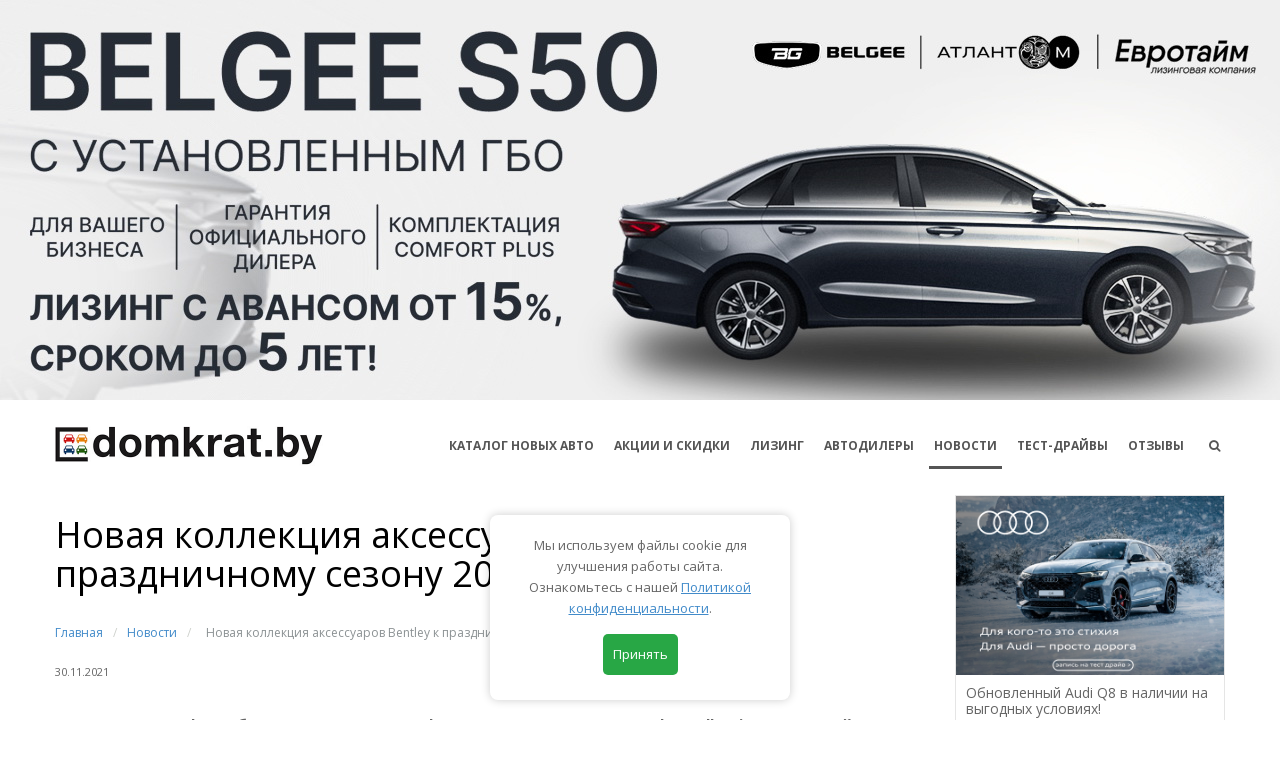

--- FILE ---
content_type: text/html; charset=UTF-8
request_url: https://www.domkrat.by/news/novaya-kollektsiya-aksessuarov-bentley-k-prazdnichnomu-sezonu-2022/
body_size: 13265
content:
<!DOCTYPE html>
<html lang="en">

<head>
    <meta http-equiv="Content-Type" content="text/html; charset=UTF-8" />
<link href="/bitrix/cache/css/s1/redesign/kernel_main/kernel_main.css?159329289046933" type="text/css"  rel="stylesheet" />
<script type="text/javascript">if(!window.BX)window.BX={message:function(mess){if(typeof mess=='object') for(var i in mess) BX.message[i]=mess[i]; return true;}};</script>
<script type="text/javascript">(window.BX||top.BX).message({'JS_CORE_LOADING':'Загрузка...','JS_CORE_NO_DATA':'- Нет данных -','JS_CORE_WINDOW_CLOSE':'Закрыть','JS_CORE_WINDOW_EXPAND':'Развернуть','JS_CORE_WINDOW_NARROW':'Свернуть в окно','JS_CORE_WINDOW_SAVE':'Сохранить','JS_CORE_WINDOW_CANCEL':'Отменить','JS_CORE_H':'ч','JS_CORE_M':'м','JS_CORE_S':'с','JSADM_AI_HIDE_EXTRA':'Скрыть лишние','JSADM_AI_ALL_NOTIF':'Показать все','JSADM_AUTH_REQ':'Требуется авторизация!','JS_CORE_WINDOW_AUTH':'Войти','JS_CORE_IMAGE_FULL':'Полный размер'});</script>
<script type="text/javascript">(window.BX||top.BX).message({'LANGUAGE_ID':'ru','FORMAT_DATE':'DD.MM.YYYY','FORMAT_DATETIME':'DD.MM.YYYY HH:MI:SS','COOKIE_PREFIX':'BITRIX_SM','SERVER_TZ_OFFSET':'10800','SITE_ID':'s1','USER_ID':'','SERVER_TIME':'1768871942','USER_TZ_OFFSET':'0','USER_TZ_AUTO':'Y','bitrix_sessid':'4d0bea17a131138e9fbdbca089bebac8'});</script>


<script type="text/javascript" src="/bitrix/cache/js/s1/redesign/kernel_main/kernel_main.js?1593319379427368"></script>
<script type="text/javascript">BX.setJSList(['/bitrix/js/main/core/core.js?142713859997612','/bitrix/js/main/core/core_ajax.js?142713859935278','/bitrix/js/main/json/json2.min.js?14271386013467','/bitrix/js/main/core/core_ls.js?142713860010330','/bitrix/js/main/session.js?14271386013170','/bitrix/js/main/core/core_window.js?142713860096525','/bitrix/js/main/utils.js?142713860130972','/bitrix/js/main/core/core_fx.js?142713860016537','/bitrix/js/main/rating_like.js?14271386019814','/bitrix/js/main/core/core_popup.js?142713860039406','/bitrix/js/main/core/core_date.js?142713860053207','/bitrix/js/main/core/core_autosave.js?14271385998963','/bitrix/js/main/core/core_timer.js?14271386006494','/bitrix/js/main/dd.js?142713860114243']); </script>
<script type="text/javascript">BX.setCSSList(['/bitrix/js/main/core/css/core.css?14271386005336','/bitrix/js/main/core/css/core_popup.css?142713860028664','/bitrix/js/main/core/css/core_date.css?142713860010189']); </script>


<script type="text/javascript">
bxSession.Expand(1440, '4d0bea17a131138e9fbdbca089bebac8', false, '28ad3450fa7cc147ad6cb56746055900');
</script>
<script type="text/javascript">var _ba = _ba || []; _ba.push(["aid", "63cb8475726496aa8e9fd59f9eeeb271"]); _ba.push(["host", "www.domkrat.by"]); (function() {var ba = document.createElement("script"); ba.type = "text/javascript"; ba.async = true;ba.src = (document.location.protocol == "https:" ? "https://" : "http://") + "bitrix.info/ba.js";var s = document.getElementsByTagName("script")[0];s.parentNode.insertBefore(ba, s);})();</script>


    <title>Новая коллекция аксессуаров Bentley к праздничному сезону 2022</title>
    <meta charset="utf-8">
    <meta http-equiv="X-UA-Compatible" content="IE=edge">
    <meta name='viewport' content='width=device-width,initial-scale=1'/>
    <meta content='true' name='HandheldFriendly'/>
    <meta content='width' name='MobileOptimized'/>
    <meta content='yes' name='apple-mobile-web-app-capable'/>
    <meta name="google-site-verification" content="EV_CEe7wd-BOufE6hJSc3BMJX2LE4Xy7BBQuhPUYvzk" />
    <meta name="yandex-verification" content="63cd46c1a4d36891" />

            <meta property="og:url" content="https://domkrat.by/news/novaya-kollektsiya-aksessuarov-bentley-k-prazdnichnomu-sezonu-2022/" />
        <meta property="og:type" content="article" />
        <meta property="og:title" content="Новая коллекция аксессуаров Bentley к праздничному сезону 2022" />
        <meta property="og:description" content="В шоурумах Bentley - обновленная коллекция фирменных аксессуаров Bentley Collection, в которой представлены бестселлеры и новинки, которые станут идеальным подарком к наступающим новогодним праздникам. Стильная одежда, кожаные дорожные сумки, предметы для дома, аксессуары для гольфа, игрушки для детей и эксклюзивные модели автомобилей для коллекционеров - ни один поклонник Bentley не останется равнодушным!" />
        <meta property="og:image" content="https://domkrat.by/upload/resize_cache/iblock/f3e/1200_627_2/bentley_collection_ny_2022_01.jpg" />
    
    <link rel="icon" href="/local/templates/redesign/images/favicons/favicon.ico">
    <link rel="icon" href="/local/templates/redesign/images/favicons/favicon-32x32.png" sizes="32x32">
    <link rel="icon" href="/local/templates/redesign/images/favicons/favicon-57.png" sizes="57x57">
    <link rel="icon" href="/local/templates/redesign/images/favicons/favicon-76.png" sizes="76x76">
    <link rel="icon" href="/local/templates/redesign/images/favicons/favicon-96.png" sizes="96x96">
    <link rel="icon" href="/local/templates/redesign/images/favicons/favicon-128.png" sizes="128x128">
    <link rel="icon" href="/local/templates/redesign/images/favicons/favicon-192.png" sizes="192x192">
    <link rel="icon" href="/local/templates/redesign/images/favicons/favicon-228.png" sizes="228x228">
    <link rel="shortcut icon" href="/local/templates/redesign/android-chrome-192x192.png" sizes="192x192">
    <link rel="shortcut icon" href="/local/templates/redesign/android-chrome-256x256.png" sizes="256x256">
    <link rel="apple-touch-icon" href="/local/templates/redesign/images/favicons/apple-touch-icon.png"
          sizes="180x180">
    <meta name="msapplication-TileColor" content="#FFFFFF">
    <meta name="msapplication-TileImage" content="/local/templates/redesign/images/favicons/mstile-150x150.png">
    <link rel="icon" sizes="any" mask href="/local/templates/redesign/images/favicons/safari-pinned-tab.svg">
    <meta name="theme-color" content="#FFFFFF">

    <link href="/local/templates/redesign/css/jquery-ui.css" rel="stylesheet">
    <link href="/local/templates/redesign/css/bootstrap.css" rel="stylesheet">
    <link href="/local/templates/redesign/css/font-awesome.css" rel="stylesheet">
    <link href="/local/templates/redesign/css/elegant-icons.css" rel="stylesheet">
    <link href="/local/templates/redesign/css/superslides.css" rel="stylesheet">
    <link href="/local/templates/redesign/css/animate.css" rel="stylesheet">
    <link href="/local/templates/redesign/css/select2.css" rel="stylesheet">
        <link href="/local/templates/redesign/css/style.css?v=16.02" rel="stylesheet">
    <link href="/local/templates/redesign/css/comparison.css?v=5.1" rel="stylesheet">



    <!-- HTML5 Shim and Respond.js IE8 support of HTML5 elements and media queries -->
    <!-- WARNING: Respond.js doesn't work if you view the page via file:// -->
    <!--[if lt IE 9]>
    <script src="https://oss.maxcdn.com/html5shiv/3.7.2/html5shiv.min.js"></script>
    <script src="https://oss.maxcdn.com/respond/1.4.2/respond.min.js"></script>
    <![endif]-->
</head>
<body class="front" data-spy="scroll" data-target="#top1" data-offset="96">
<div id="main">

    <div class="index-header-banner">
    <div class="desktop">
        <a rel="nofollow"  href="/bitrix/rk2021.php?id=106&amp;event1=banner&amp;event2=click&amp;event3=1+%2F+%5B106%5D+%5BTOP%5D+Eurotime_BG&amp;goto=https%3A%2F%2Feurotime.by%2Fnovosti-i-obzory%2Fbelgee-s50-s-gbo-vsego-za-57-040-byn-lizing-ot-15-do-5-let%2F%3Futm_source%3Ddomkrat%26utm_medium%3Dbanner%26utm_campaign%3Dbelgee%26utm_content%3Dlink" target="_blank" ><img src="/upload/rk/6c1/eurotime_1225_d.jpg" alt=""></a>    </div>
    <div class="mobile">
        <a rel="nofollow"  href="/bitrix/rk2021.php?id=106&amp;event1=banner&amp;event2=click&amp;event3=1+%2F+%5B106%5D+%5BTOP%5D+Eurotime_BG&amp;goto=https%3A%2F%2Feurotime.by%2Fnovosti-i-obzory%2Fbelgee-s50-s-gbo-vsego-za-57-040-byn-lizing-ot-15-do-5-let%2F%3Futm_source%3Ddomkrat%26utm_medium%3Dbanner%26utm_campaign%3Dbelgee%26utm_content%3Dlink" target="_blank" ><img src="/img/right_blocks/eurotime_1225_m.jpg"></a>    </div>
</div>


    <div id="top1">
        <div class="top2_wrapper" id="top2">
            <div class="container">
                <div class="top2 clearfix">
                    <header>
                        <div class="logo_wrapper">
                            <a href="/" class="logo scroll-to">
                                <img src="/local/templates/redesign/images/logo.jpg" alt=""
                                     class="img-responsive">
                            </a>
                        </div>
                    </header>
                    <div class="navbar navbar_ navbar-default">
                        <button type="button" class="navbar-toggle collapsed" data-toggle="collapse"
                                data-target=".navbar-collapse">
                            <span class="sr-only">Toggle navigation</span>
                            <span class="icon-bar"></span>
                            <span class="icon-bar"></span>
                            <span class="icon-bar"></span>
                        </button>
                        
<div class="navbar-collapse navbar-collapse_ collapse">
    <ul class="nav navbar-nav sf-menu clearfix">

                    <li>
            <a href="/cars/" class=" ">
                КАТАЛОГ НОВЫХ АВТО            </a>
        </li>
                    <li>
            <a href="/actions/" class=" sale">
                АКЦИИ И СКИДКИ            </a>
        </li>
                    <li>
            <a href="/leasing/" class=" ">
                Лизинг            </a>
        </li>
                    <li>
            <a href="/dealers/" class=" ">
                Автодилеры            </a>
        </li>
                    <li>
            <a href="/news/" class="active ">
                Новости            </a>
        </li>
                    <li>
            <a href="/testdrives/" class=" ">
                Тест-драйвы            </a>
        </li>
                    <li>
            <a href="/feedback/" class=" ">
                Отзывы            </a>
        </li>
            <li class="search"><a href="#"><i class="fa fa-search" aria-hidden="true"></i> <span>поиск</span></a>
    </ul>
</div>
                    </div>
                </div>
            </div>
        </div>
    </div>

        <div id="intro" class="index-page">
        <div class="container">

            <div class="row">
                <div class="col-sm-12 col-md-9">
                                            <div class="title1 custom-title custom-title-left">
                            <h1>Новая коллекция аксессуаров Bentley к праздничному сезону 2022</h1>
                            <!--breadcrumbs-->
<style>
/*breadcrumbs*/
.breadcrumbs {margin: 20px 0 0 0;}
.breadcrumbs a {
  display: inline-block;
  text-decoration: none;
  font-size: 12px;
  color: #428bca !important;
}
.breadcrumbs span {font-size: 12px;color: #8c9294; padding-left: 5px; padding-right: 5px;}
.breadcrumbs span.separator {color: #ced1cc;margin: 0 5px;}
</style>
                            <div class="breadcrumbs"><a href="/" title="Главная">Главная</a><span class="separator">/</span><a href="/news/" title="Новости">Новости</a><span class="separator">/</span><span class="last">Новая коллекция аксессуаров Bentley к праздничному сезону 2022</span></div>
                        </div>
                        
<div id="comp_2748237257bcbb617d89edf9c0d406c2"><div class="meta-container">
    <div class="meta-info">
        <small>30.11.2021</small>
                    </div>

    <!-- <div class="meta-info">
      <small><a href="#">Skoda</a> / <a href="#">Karoq</a> / <a href="#">ФелОкт-сервис</a></small>
    </div> -->
</div>

<div class="text-container text-container-news-page">

    <p>
 <b>В шоурумах Bentley - обновленная коллекция фирменных аксессуаров Bentley Collection, в которой представлены бестселлеры и новинки, которые станут идеальным подарком к наступающим новогодним праздникам. Стильная одежда, кожаные дорожные сумки, предметы для дома, аксессуары для гольфа, игрушки для детей и эксклюзивные модели автомобилей для коллекционеров - ни один поклонник Bentley не останется равнодушным!</b>
</p>
<p>
 <img src="/img/2021/bentley/Bentley_Collection_NY_2022_01.jpg">
</p>
<p>
	 Новый плюшевый медведь, выпущенный ограниченным тиражом, – новинка в коллекции Bentley Heritage, появившаяся к праздничному сезону. Этот медведь, образ которого навеян сэром Тимом Биркином, одним из первых гонщиков Bentley Boys, одет в куртку из флиса, замшевый шлем и очки. Он сможет создать атмосферу уюта в детской, а также выступить в роли увлеченного гонщика и стать надежным товарищем в любом захватывающем путешествии. Игрушка выпущена ограниченным тиражом – с красным шарфом, красной вышитой литерой «B» на лапе и красной нашивкой на рукаве. Она идеально подходит для коллекционеров плюшевых игрушек Bentley и поставляется с мешком для защиты от пыли, дополненным хлопковым шнурком.&nbsp;Инерционный игрушечный автомобиль Continental GT3, идеально подходящий для юных поклонников автогонок, представляет собой модель в масштабе 1:38, предназначенную для детей и способную приводить в восторг подростков и взрослых. Если потянуть автомобиль назад по полу и отпустить, он будет двигаться вперед, приводимый в действие колесами встроенного механизма. Эта модель с литым кузовом, открывающимися дверями, тщательно проработанными внешними деталями и спортивной ливреей не оставит никого равнодушным. Подходит для детей старше 3 лет.
</p>
<p>
 <img src="/img/2021/bentley/Bentley_Collection_NY_2022_03.jpg">
</p>
<p>
	 Тщательно продуманный и обеспечивающий комфорт и безопасность стильный беговел Bentley для малышей с легкой рамой из магниевого сплава напоминает о модели Bentley Continental GT с ее аэродинамическими формами. При заказе можно выбрать цвет беговела: синий Sequin Blue, белый Glacier White, черный Onyx или красный Dragon Red, которые точно соответствуют цветам, используемым для кузовов автомобилей Bentley. Он подойдет для детей от 3 лет и станет прекрасным решением для тех, кто пока не умеет крутить педали, но все же стремится к приключениям на свежем воздухе!
</p>
<p>
 <img src="/img/2021/bentley/Bentley_Collection_NY_2022_10.jpg">
</p>
<p>
	 Трехколесный велосипед 6-в-1 – подарок не только для детей, но и для их родителей! Он позволяет развивать самостоятельность малыша: используя шесть регулируемых режимов, можно модифицировать транспортное средство, превращая его из коляски в трехколесный велосипед. Стильный дизайн велосипеда, предназначенного для детей старше 12 месяцев, сочетается с множеством функций безопасности. Новейшим дополнением линейки трехколесных велосипедов стал вариант Fuschia, который обязательно полюбят поклонники розового цвета. Также предлагаются и другие цвета: черный Onyx, зеленый Spruce Green, синий Sequin Blue и красный Dragon Red.
</p>
<p>
 <img src="/img/2021/bentley/Bentley_Collection_NY_2022_04.jpg">
</p>
<p>
	 Новинка Bentley Collection – уютные пледы из стопроцентной овечьей шерсти, произведенной в Шотландии. Жаккардовый рисунок украшен вытканной эмблемой Bentley и хорошо узнаваемым ромбовидным узором. Доступны пледы большого и малого размеров. Динамик Naim for Bentley Mu-so Special Edition идеально подходит для отдыха дома в любое время года - и особенно в праздничные дни. Домашняя аудиосистема может воспроизводить файлы из персональной цифровой коллекции музыки, интернет-радио или любых других популярных музыкальных потоковых сервисов, таких как Spotify, Tidal или Qobuz. Она также поддерживает устройства, оснащенные Bluetooth, Apple AirPlay 2, Chromecast, Deezer и Google Play Music. Помимо исключительного качества звука, динамик Mu-so отличается уникальным внешним видом и особым стилем: с медными нитями, вплетенными в корпус, и множеством отсылок к ДНК дизайна Bentley. Лакированное дерево абачи придает эффектный вид сетчатому узору, окружающему регулятор громкости.
</p>
<p>
 <img src="/img/2021/bentley/Bentley_Collection_NY_2022_06.jpg">
</p>
<p>
	 Если вы хотите порадовать тех, кого сложно чем-то удивить, отличным решением станет снаряжение для гольфа. Современная перчатка для гольфа – незаменимый аксессуар для любого игрока в гольф. Она выполнена из сверхмягкой кожи Cabretta и украшена металлической кнопкой с литерой «B» Bentley. Мягкая сумка Golf Tee с завязками содержит 30 высококачественных деревянных подставок для мяча с эмблемами Bentley (60 мм) – 15 подставок белого цвета и 15 подставок черного цвета.
</p>
<p>
 <img src="/img/2021/bentley/Bentley_Collection_NY_2022_02.jpg">
</p>
<p>
	 Шейный платок с акварельным рисунком, выполненный из стопроцентного шелка Georgette, служит воплощением исторического наследия Bentley: он украшен стилизованным изображением оригинальной модели Bentley Blower. Этот платок производится в Италии и предлагается в потрясающих синем и зеленом цветах или ярких оранжевом и розовом оттенках. Изысканная сумочка Diana B достаточно практична, чтобы брать ее с собой куда угодно – на работу или на новогоднюю вечеринку. Сумочка Diana B названа в честь пионера авиации – пилотессы Дианы Барнато Уокер, которая пошла по стопам своего отца Вульфа Барнато и посвятила всю свою жизнь скорости и приключениям. Сумочка выполнена из кожи теленка и ягненка цвета Beluga или Rich Plum с металлической фурнитурой и элегантными ручками, украшенными крестообразной прострочкой, выполненной вручную. Стильный и лаконичный кошелек производится в Англии из мягкой итальянской зернистой кожи. Его украшают круглый медальон со стилизованной литерой «B» и формованной застежкой-молнией с узнаваемыми насечками Bentley. Этот аксессуар имеет четыре внутренних кармана для карточек с подкладкой с эффектом молескина.
</p>
<p>
 <img src="/img/2021/bentley/Bentley_Collection_NY_2022_05.jpg">
</p>
<p>
	 Идеальным вариантом подарка для делового человека может стать рабочая сумка, предназначенная для перевозки ноутбуков, планшетов, iPad и других устройств. Она изготовлена из стопроцентной итальянской кожи и входит в линейку кожаных аксессуаров и багажа Heritage Collection.
</p>
<p>
 <img src="/img/2021/bentley/Bentley_Collection_NY_2022_08.jpg">
</p>
<p>
	 Новый подарочный набор для путешествий включает в себя три роскошных предмета, выполненных из зернистой итальянской кожи высшего качества. Каждый из них изготовлен в Великобритании и представлен в красивой подарочной коробке с фирменной символикой. Кожаная кредитница с шестью отделениями прекрасно подходит для карт, нескольких купюр и чеков, а также может поместиться в любом кармане. Благодаря тисненой серебристой эмблеме и сдержанному ромбовидному узору в ней безошибочно угадывается ДНК Bentley. Бирка для багажа, украшенная тисненой эмблемой Bentley, с кожаным футляром с ромбовидным узором прекрасно сочетается с кредитницей. Комплект дополняет брелок для ключей, выполненный из двухслойной кожи с рисунком в виде тисненого ромбовидного узора Bentley контрастного цвета и стилизованной литерой «B» из цинкового сплава. Интересный подарок для владельцев и поклонников Bentayga – новая модель Bentayga V8 в масштабе 1:43.
</p>
<p>
 <img src="/img/2021/bentley/Bentley_Collection_NY_2022_09.jpg">
</p>
<p>
	 Кожаные изделия линейки Heritage из коллекции Bentley всегда пользовались популярностью. Теперь все три модели представлены в синем цвете Dark Sapphire и черном цвете Beluga, благодаря чему можно составить собственный комплект. Узнаваемый дизайн в полоску, украшающий серию, особенно выделяет эти кожаные изделия на общем фоне. На предметы синего цвета Dark Sapphire нанесены красная, белая и синяя полосы – как знак уважения флагу Соединенного Королевства и британскому наследию Bentley. Модели цвета Beluga отличаются более тонкими зеленой, белой и черной полосами, напоминающими о легендарных исторических победах Bentley в Ле-Мане. Сумки Weekender, Backpack и Wash Bag, изготовленные из стопроцентной итальянской кожи и украшенные тисненой эмблемой Bentley, – это всегда актуальная классика и практичные решения для выходных и праздников. Чехол Heritage Tech Case (только из черной кожи) идеально помещается в сумку Weekender или рюкзак Backpack. Кроме того, его удобно носить отдельно в перерывах между совещаниями.
</p>
<p>
 <img src="/img/2021/bentley/Bentley_Collection_NY_2022_07.jpg">
</p>
<p>
	 Мужские и женские рубашки-поло из новой коллекции доступны в разных цветах и с разными стилистическими решениями: их украшает сдержанная литера Bentley «B» (рубашки-поло Soft Touch) или более толстые асимметричные полосы и флаг Соединенного Королевства (рубашка-поло Stripe Polo). Бейсболка Technical Baseball – популярный предмет одежды из коллекции Bentley. Стильные и сдержанные бейсболки украшены логотипом Bentley контрастного серебристого цвета или другого тщательно подобранного оттенка, подходящего к ткани с эффектом «карбон».
</p>
<p>
	 Коллекция аксессуаров Bentley предлагает множество интересных подарков для всех возрастных групп и в широком ценовом диапазоне: от роскошных и неподвластных времени изделий до небольших презентов, способных поднять настроение на весь день. Более подробная информация о стоимости и наличии аксессуаров Bentley Collection - в официальном дилерском центре <a target="_blank" href="https://minsk.bentleymotors.com/eu/ru/home">Bentley Минск</a>.
</p>
    
    

    <div class="socials">
        <script type="text/javascript">(function (w, doc) {
                if (!w.__utlWdgt) {
                    w.__utlWdgt = true;
                    var d = doc, s = d.createElement('script'), g = 'getElementsByTagName';
                    s.type = 'text/javascript';
                    s.charset = 'UTF-8';
                    s.async = true;
                    s.src = ('https:' == w.location.protocol ? 'https' : 'http') + '://w.uptolike.com/widgets/v1/uptolike.js';
                    var h = d[g]('body')[0];
                    h.appendChild(s);
                }
            })(window, document);
        </script>
        <div data-mobile-view="true" data-share-size="20" data-like-text-enable="false" data-background-alpha="0.0"
             data-pid="1739507" data-mode="share" data-background-color="#ffffff" data-share-shape="round-rectangle"
             data-share-counter-size="12" data-icon-color="#ffffff" data-mobile-sn-ids="fb.vk.tw.ok.wh.vb.tm."
             data-text-color="#000000" data-buttons-color="#FFFFFF" data-counter-background-color="#ffffff"
             data-share-counter-type="disable" data-orientation="horizontal" data-following-enable="false"
             data-sn-ids="fb.vk.tw.ok.tm." data-preview-mobile="false" data-selection-enable="false"
             data-exclude-show-more="false" data-share-style="1" data-counter-background-alpha="1.0"
             data-top-button="false" class="uptolike-buttons"></div>
    </div>
</div>
</div>        <div  id="disclaimer-block">
                                </div>
    </div><!-- col-sm-12 col-md-9 -->
            <div class="col-sm-12 col-md-3 abs-sidebar">

            <div class="row">
                <!--'start_frame_cache_L66FmA'--><a class="col-sm-6 col-md-12 thumb1" target="_blank" rel="nofollow" href="/bitrix/rk2021.php?id=49&amp;event1=banner&amp;event2=click&amp;event3=1+%2F+%5B49%5D+%5BSIDEBAR_7%5D+Audi_0126&amp;goto=https%3A%2F%2Faudi-minsk.by%2Fsales%2Ftest-drive%2F%3Futm_source%3Ddomkrat%26utm_medium%3Dcpm%26utm_campaign%3Dq8_testdrive">
<div class="thumbnail clearfix">
 <figure> <img src="/img/right_blocks/audi_0126.jpg" alt="" class="img-responsive"> </figure>
	<div class="caption">
		<div class="txt1">
			 Обновленный Audi Q8 в наличии на выгодных условиях!
		</div>
		<div class="txt2">
			 "Audi Центр Минск"
		</div>
	</div>
</div>
 </a><!--'end_frame_cache_L66FmA'--><!--'start_frame_cache_SZ3PdZ'--><a class="col-sm-6 col-md-12 thumb1" target="_blank" rel="nofollow" href="/bitrix/rk2021.php?id=90&amp;event1=banner&amp;event2=click&amp;event3=1+%2F+%5B90%5D+%5BSIDEBAR_9%5D+Dongfeng_1225&amp;goto=https%3A%2F%2Fdongfeng.by%2Fstock%2F%3Fmodels%3D112%26utm_source%3Ddomkrat%26utm_medium%3Dbanner">
<div class="thumbnail clearfix">
 <figure> <img src="/img/right_blocks/dongfeng_mage_1225.jpg" alt="" class="img-responsive"> </figure>
	<div class="caption">
		<div class="txt1">
			 Льготный кредит от 2,9% на премиальный кроссовер Dongfeng MAGE. В наличии
		</div>
		<div class="txt2">
			 DONGFENG.BY
		</div>
	</div>
</div>
 </a><!--'end_frame_cache_SZ3PdZ'--><!--'start_frame_cache_KJxFOM'--><a class="col-sm-6 col-md-12 thumb1" target="_blank" rel="nofollow" href="/bitrix/rk2021.php?id=85&amp;event1=banner&amp;event2=click&amp;event3=1+%2F+%5B85%5D+%5BSIDEBAR_11%5D+Deepal_0126&amp;goto=https%3A%2F%2Fchangan.by%2F%3Futm_source%3Ddomkrat%26utm_medium%3Dbanner">
<div class="thumbnail clearfix">
 <figure> <img src="/img/right_blocks/deepal_0126.jpg" alt="" class="img-responsive"> </figure>
	<div class="caption">
		<div class="txt1">
			 Премиальные кроссоверы DEEPAL в наличии — от 59 900 BYN. Льготный кредит от 3,9%
		</div>
		<div class="txt2">
			 CHANGAN.BY
		</div>
	</div>
</div>
 </a><!--'end_frame_cache_KJxFOM'--><!--'start_frame_cache_gH4FPv'--><a class="col-sm-6 col-md-12 thumb1" target="_blank" rel="nofollow" href="/bitrix/rk2021.php?id=111&amp;event1=banner&amp;event2=click&amp;event3=1+%2F+%5B111%5D+%5BSIDEBAR_3%5D+Drivemotors_0825_1&amp;goto=https%3A%2F%2Fdrivemotors.by%2Flp%2FBYD%2F">
<div class="thumbnail clearfix">
 <figure> <img src="/img/right_blocks/byd_0825_1.jpg" alt="" class="img-responsive"> </figure>
	<div class="caption">
		<div class="txt1">
			 Новые BYD в наличии у дилера "ДрайвМоторс"!<br>
			 100% русификация, дилерские стандарты обслуживания, качественный сервис. Большой склад авто.<br>
			Лизинг под 0,01% на 2 года.
		</div>
		<div class="txt2">
			 "ДрайвМоторс"
		</div>
	</div>
</div>
 </a><!--'end_frame_cache_gH4FPv'--><!--'start_frame_cache_2rBlDS'--><a class="col-sm-6 col-md-12 thumb1" target="_blank" rel="nofollow" href="/bitrix/rk2021.php?id=114&amp;event1=banner&amp;event2=click&amp;event3=1+%2F+%5B114%5D+%5BSIDEBAR_10%5D+Sollers_1225_02&amp;goto=https%3A%2F%2Fsollers-center.by%2Fmodel%2Fsollers-atlant%2F%3Futm_source%3Ddomkrat%26utm_medium%3Dbanner%26utm_campaign%3Dnov%252Fatlant">
<div class="thumbnail clearfix">
 <figure> <img src="/img/right_blocks/sollers_1225_2.jpg" alt="" class="img-responsive"> </figure>
	<div class="caption">
		<div class="txt1">
			 Коммерческая техника Sollers для вашего бизнеса в ПарадАвто на Стебенёва 20В.
		</div>
		<div class="txt2">
			 Автосалон ПарадАвто
		</div>
	</div>
</div>
 </a><!--'end_frame_cache_2rBlDS'--><!--'start_frame_cache_iOCnbh'--><a class="col-sm-6 col-md-12 thumb1" target="_blank" rel="nofollow" href="/bitrix/rk2021.php?id=116&amp;event1=banner&amp;event2=click&amp;event3=1+%2F+%5B116%5D+%5BSIDEBAR_4%5D+Belgee_MKAD_0825&amp;goto=https%3A%2F%2Fbelgee-mkad.by%2Fpromo%2Fbelgee-s50-v-kredit-bez-pervonachalnogo-vznosa-i-vygodnye-usloviya-do-konca-mesyaca+">
<div class="thumbnail clearfix">
 <figure> <img src="/img/right_blocks/belgee_mkad_0825.jpg" alt="" class="img-responsive"> </figure>
	<div class="caption">
		<div class="txt1">
			 BELGEE S50: Специальные условия кредитования на Хмаринской,8!
		</div>
		<div class="txt2">
			 "БЕЛДЖИ Центр МКАД"
		</div>
	</div>
</div>
 </a><!--'end_frame_cache_iOCnbh'--><!--'start_frame_cache_f6t7ub'--><a class="col-sm-6 col-md-12 thumb1" target="_blank" rel="nofollow" href="/bitrix/rk2021.php?id=124&amp;event1=banner&amp;event2=click&amp;event3=1+%2F+%5B124%5D+%5BSIDEBAR_13%5D+BELGEE_0126_S50&amp;goto=https%3A%2F%2Fbelgee-atlantm.by%2Fpromo%2Fbelgee-s50-s-gbo-uzhe-v-belgee-atlant-m%3Futm_source%3Ddomkrat.by%26utm_medium%3Dbanner_side%26utm_term%3Ds50gbo">
<div class="thumbnail clearfix">
 <figure> <img src="/img/right_blocks/belgee_s50_1225.jpg" alt="" class="img-responsive"> </figure>
	<div class="caption">
		<div class="txt1">
			 BELGEE S50 с установленным ГБО.<br>
			 Лизинг с авансом от 15% сроком до 5 лет!
		</div>
		<div class="txt2">
			 Автоцентры BELGEE в Атлант-М
		</div>
	</div>
</div>
 </a><!--'end_frame_cache_f6t7ub'--><!--'start_frame_cache_aj3vc3'--><a class="col-sm-6 col-md-12 thumb1" target="_blank" rel="nofollow" href="/bitrix/rk2021.php?id=123&amp;event1=banner&amp;event2=click&amp;event3=1+%2F+%5B123%5D+%5BSIDEBAR_5%5D+Geely_0126&amp;goto=https%3A%2F%2Fgeely-atlantm.by%2Fpromo%2Fpredlozheniya-na-pokupku-avto%2Fgeely-v-atlant-m%2F%3Futm_source%3Ddomkrat.by%26utm_medium%3Dbanner_side%26utm_campaign%3D01_2026">
<div class="thumbnail clearfix">
 <figure> <img src="/img/right_blocks/geely_150126.jpg" alt="" class="img-responsive"> </figure>
	<div class="caption">
		<div class="txt1">
			 За новыми GEELY в Атлант-М!<br>
			 Выгодные кредит и лизинг в BYN. Номера ГАИ прямо из автоцентра.
		</div>
		<div class="txt2">
			 Автоцентры GEELY в Атлант-М
		</div>
	</div>
</div>
 </a><!--'end_frame_cache_aj3vc3'-->            </div>

        </div>
        </div><!--row-->

    </div><!--container-->

        <div class="bot2-wrapper">
            <div class="container">
                <div class="bot2 clearfix">
                    <div class="right-block">
                       
                        <div class="menu2_wrapper">
                            <ul class="menu2 clearfix">
                                <li><a href="/about/#about_us_box">О проекте Политика обработки персональных данных</a></li>
                                <li><a href="/cars/">Автокаталог</a></li>
                                <li><a href="/actions/">Акции и скидки</a></li>
                                <li><a href="/dealers/">Автодилеры</a></li>
                                <li><a href="/news/">Новости</a></li>
                                <li><a href="/testdrives/">Тест-драйвы</a></li>
                                <li><a href="/feedback/">Отзывы</a></li>
                            </ul>
                        </div>
                    </div>
                    <div class="left-block">
                        <div class="logo2_wrapper">

                        </div>
                        <div class="copyrights">&copy; 2010 - 2025 domkrat.by</div>
                    </div>

                </div>
            </div>
        </div>
    </div><!--index-page-->

        



    <script src="/local/templates/redesign/js/jquery.js"></script>
    <script src="/local/templates/redesign/js/bootstrap.min.js"></script>
    <script src="/local/templates/redesign/js/jquery-ui.js"></script>
    <script src="/local/templates/redesign/js/jquery-migrate-1.2.1.min.js"></script>
    <script src="/local/templates/redesign/js/jquery.easing.1.3.js"></script>
    <script src="/local/templates/redesign/js/superfish.js"></script>

    <script src="/local/templates/redesign/js/select2.js"></script>

    <script src="/local/templates/redesign/js/jquery.superslides.js"></script>

    <script src="/local/templates/redesign/js/jquery.sticky.js"></script>

    <script src="/local/templates/redesign/js/jquery.appear.js"></script>

    <script src="/local/templates/redesign/js/jquery.ui.totop.js"></script>

    <script src="/local/templates/redesign/js/jquery.caroufredsel.js"></script>
    <script src="/local/templates/redesign/js/jquery.touchSwipe.min.js"></script>

    <script src="/local/templates/redesign/js/jquery.parallax-1.1.3.resize.js"></script>

    <script src="/local/templates/redesign/js/SmoothScroll.js"></script>
    <link href="/local/templates/redesign/js/owl/owl.carousel.css" rel="stylesheet">
    <link href="/local/templates/redesign/js/owl/owl.theme.default.min.css" rel="stylesheet">
    <script src="/local/templates/redesign/js/owl/owl.carousel.min.js"></script>
    <script src="/local/templates/redesign/js/scripts.js?v=2"></script>
    <script src="/local/templates/redesign/js/dev.js?v=07.12-00:17"></script>

    <div class="modal-search">
        <div class="modal-search-container">
            <a href="#" class="close"><i class="fa fa-times" aria-hidden="true"></i></a>
            <div class="modal-search-form">
                <form action="https://www.domkrat.by/search/">
                    <input type="text" name="q">
                    <button type="submit"><i class="fa fa-search" aria-hidden="true"></i></button>
                </form>
            </div>
        </div>
    </div>

    </div><!--main-->


    <!-- Global site tag (gtag.js) - Google Analytics -->
    <script async src="https://www.googletagmanager.com/gtag/js?id=UA-159909537-1"></script>
    <script>
        window.dataLayer = window.dataLayer || [];
        function gtag(){dataLayer.push(arguments);}
        gtag('js', new Date());
        gtag('config', 'UA-159909537-1');
    </script>

    <!-- Yandex.Metrika counter -->
    <script type="text/javascript" >
        (function(m,e,t,r,i,k,a){m[i]=m[i]||function(){(m[i].a=m[i].a||[]).push(arguments)};
            m[i].l=1*new Date();k=e.createElement(t),a=e.getElementsByTagName(t)[0],k.async=1,k.src=r,a.parentNode.insertBefore(k,a)})
        (window, document, "script", "https://mc.yandex.ru/metrika/tag.js", "ym");
        ym(24459719, "init", {
            clickmap:true,
            trackLinks:true,
            accurateTrackBounce:true,
            webvisor:true
        });
    </script>
    <noscript><div><img src="https://mc.yandex.ru/watch/24459719" style="position:absolute; left:-9999px;" alt="" /></div></noscript>
    <!-- /Yandex.Metrika counter -->

    </body>

</html>
<!DOCTYPE html>
<html lang="ru">
<head>
    <meta charset="UTF-8">
    <meta name="viewport" content="width=device-width, initial-scale=1.0">
    <title>Cookie Consent</title>
    <style>
        #cookie-popup {
            position: fixed;
            bottom: 20px;
            left: 50%;
            transform: translateX(-50%);
            background: #fff;
            padding: 20px;
            box-shadow: 0 0 10px rgba(0, 0, 0, 0.2);
            display: none;
            width: 300px;
            text-align: center;
            border-radius: 8px;
        }
        #cookie-popup button {
            margin: 5px;
            padding: 10px;
            border: none;
            cursor: pointer;
            border-radius: 5px;
        }
        #accept {
            background-color: #28a745;
            color: white;
        }
        #settings {
            background-color: #007bff;
            color: white;
        }
    </style>
</head>
<body>
    <div id="cookie-popup">
        <p>Мы используем файлы cookie для улучшения работы сайта. Ознакомьтесь с нашей <a href="/about/">Политикой конфиденциальности</a>.</p>
        <button id="accept">Принять</button>
    </div>

    <script>
        document.addEventListener("DOMContentLoaded", function() {
            if (!sessionStorage.getItem("cookieConsent")) {
                document.getElementById("cookie-popup").style.display = "block";
            }

            document.getElementById("accept").addEventListener("click", function() {
                sessionStorage.setItem("cookieConsent", "accepted");
                document.getElementById("cookie-popup").style.display = "none";
            });

            document.getElementById("settings").addEventListener("click", function() {
                alert("Здесь можно добавить страницу с настройками cookie.");
            });
        });
    </script>
</body>
</html>

--- FILE ---
content_type: text/css
request_url: https://www.domkrat.by/local/templates/redesign/css/comparison.css?v=5.1
body_size: 1555
content:
*{font-family:open sans,Arial,Helvetica,sans-serif}table.compare_char th,table.car_list th{position:sticky;position:-webkit-sticky;left:0;background-color:#fff;width:160px;z-index:90}table.compare_char th{font-weight:400;color:#428bca}table.compare_char th::before,table.car_list th::before{content:'';position:absolute;background:#fff;border-right:1px solid rgba(0,0,0,.2);letter-spacing:1px;right:0;height:100%;top:0}#compare-header{padding-bottom:0;padding-top:0;z-index:95;top:0;background-color:#fff;border-bottom:1px solid rgba(0,0,0,.2)}table.compare_char caption{width:100vw;position:sticky;position:-webkit-sticky;left:0;border:none}table.compare_char:first-child caption{border:none}.comparing_wrapper{padding:0;max-width:100%;padding-right:0}a.back_to_catalogue{display:none}#compare-block{max-width:100%;overflow:scroll!important}#compare-body{background-color:#eee}body{overflow-x:hidden}.compare_char tbody{background:#fff}a.show_popup_test_drive{display:none!important}.compare-header-fixed{box-shadow:none;-webkit-box-shadow:none;-moz-box-shadow:none;border-bottom:1px solid #ccc}.compare-header-fixed .compare-logo{display:none}table.car_list a.car_img img{margin:5px auto}table.car_list a.show_popup_dealer{box-shadow:none;-webkit-box-shadow:none;-moz-box-shadow:none;background:#428bca;border:1px solid #428bca;text-align:center;font-size:13px;padding:7px 15px;display:block;margin:0 auto;border-radius:3px;transition:all .3s linear;color:#fff;height:auto;font-weight:400}table.car_list a.show_popup_dealer:hover{color:#428bca;background:#fff}#compare-header table.car_list a.car_name{font-weight:400;font-size:14px;margin-top:10px;line-height:18px}#compare-header table.car_list a.car_name:hover{color:#428bca}table.car_list a.delete_car{margin-top:10px}table.compare_char td input[type=checkbox]+label{background:0 0;position:relative}table.compare_char td input[type=checkbox]+label:after{content:'';position:absolute;width:16px;height:16px;border:1px solid #666;border-radius:3px;right:10px;top:2px}table.compare_char td input[type=checkbox]:checked+label:after{content:'\f00c';position:absolute;width:16px;height:16px;border:1px solid #222;border-radius:3px;right:10px;top:2px;color:#428bca;display:inline-block;font:normal normal normal 14px/1 FontAwesome;font-size:14px;text-rendering:auto;-webkit-font-smoothing:antialiased;text-align:center}table.compare_char td.enabled a:hover span.tooltips{z-index:999}#compare-body table.compare_char,table.car_list{max-width:none}@media all and (max-width:700px){table.compare_char th,table.car_list th{width:45vw}table.car_list td,table.compare_char td{width:55vw}.comparing_wrapper,#compare-block{max-width:100vw}body{max-width:100vw!important;min-width:100vw!important}}.currency-sign{display:none!important}.comparing_wrapper a.add_to_garage{box-shadow:none;-webkit-box-shadow:none;-moz-box-shadow:none;background:#fff;border:1px solid #428bca;text-align:center;font-size:11px;padding:2px 5px;display:inline-block;margin:10px auto 0;border-radius:3px;transition:all .3s linear;color:#428bca;height:20px;line-height:15px;font-weight:400;width:auto}.comparing_wrapper a.add_to_garage:hover{background:#428bca;color:#fff}table.car_list tr.options_cost td{color:#428bca}table.compare_char td{text-align:left;padding:0 20px}.pagination_block_list{margin:10px 0 50px;text-align:center}.pagination_block_list>div{display:inline-block;font-size:15px;font-weight:300}.pagination_block_list .left_block{margin-right:20px}.pagination_block_list .right_block{margin-left:20px}.pagination_block_list span{cursor:default}.pagination_block_list a{color:#428bca;text-decoration:underline}.pagination_block_list a:hover{text-decoration:none}.pagination_block_list .central_block a,.pagination_block_list .central_block span{display:inline-block;width:36px;height:36px;line-height:34px;text-align:center;border-radius:50%;transition:all .3s linear}.pagination_block_list .central_block span{color:#fff;background:#428bca;border:1px solid #fff}.pagination_block_list .central_block span:hover{border:1px solid #428bca}.pagination_block_list .central_block a,.pagination_block_list .central_block span.ellipsis{color:#428bca;background:#fff;border:1px solid #fff}.pagination_block_list .central_block a:hover{color:#fff;background:#428bca;border:1px solid #fff}@media all and (max-width:900px){.pagination_block_list .left_block,.pagination_block_list .right_block{display:none}}.news-index-block.row{display:-webkit-box;display:-webkit-flex;display:-ms-flexbox;display:flex;flex-wrap:wrap}.news-index-block.row>[class*=col-]{display:flex;flex-direction:column}.title1{text-transform:none;font-weight:400}.navbar_ .nav>li>a.active{border-bottom:3px solid #555}.text-container>p>a>img{margin:20px 0}.text-container>p>img{margin:20px 0}.model-list-complectation .car-name-box a:not(.compare-link){display:inline-block;width:calc(100% - 60px)}.compare-logo{display:block;padding:20px 0}.compare-logo img{width:100%;height:auto}.compare-logo:hover{opacity:.8}.text-container-model-page .text-container-news-page a{color:#428bca}.text-container-model-page .text-container-news-page a:hover{text-decoration:none;opacity:.9}

--- FILE ---
content_type: application/javascript;charset=utf-8
request_url: https://w.uptolike.com/widgets/v1/version.js?cb=cb__utl_cb_share_1768871945436958
body_size: 396
content:
cb__utl_cb_share_1768871945436958('1ea92d09c43527572b24fe052f11127b');